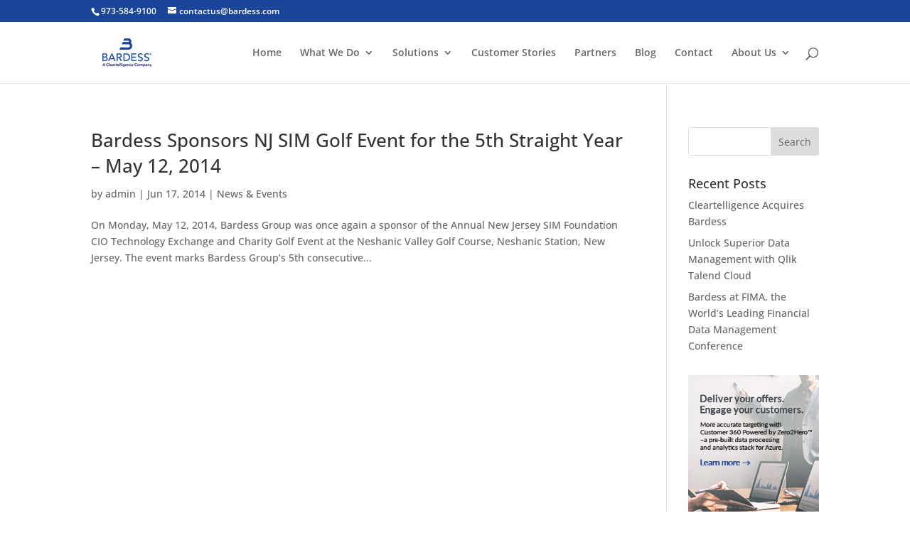

--- FILE ---
content_type: text/css
request_url: https://www.bardess.com/wp-content/cache/min/1/wp-content/themes/Divi-Child-Theme/style.css?ver=1732547727
body_size: -97
content:
.et-pb-contact-message{color:#fda600}